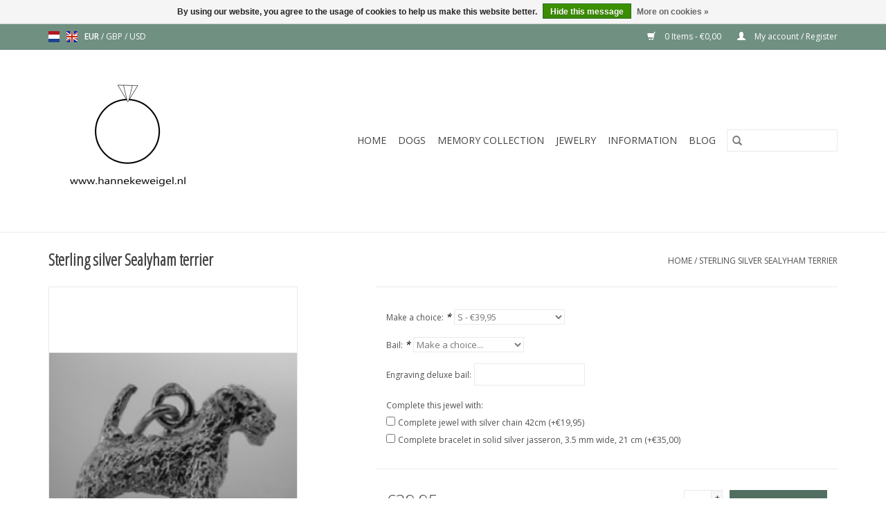

--- FILE ---
content_type: text/html;charset=utf-8
request_url: https://www.hannekeweigel.nl/en/sealyham-terrier.html
body_size: 7512
content:
<!DOCTYPE html>
<html lang="en">
  <head>
    <meta charset="utf-8"/>
<!-- [START] 'blocks/head.rain' -->
<!--

  (c) 2008-2026 Lightspeed Netherlands B.V.
  http://www.lightspeedhq.com
  Generated: 28-01-2026 @ 19:56:50

-->
<link rel="canonical" href="https://www.hannekeweigel.nl/en/sealyham-terrier.html"/>
<link rel="alternate" href="https://www.hannekeweigel.nl/en/index.rss" type="application/rss+xml" title="New products"/>
<link href="https://cdn.webshopapp.com/assets/cookielaw.css?2025-02-20" rel="stylesheet" type="text/css"/>
<meta name="robots" content="noodp,noydir"/>
<meta property="og:url" content="https://www.hannekeweigel.nl/en/sealyham-terrier.html?source=facebook"/>
<meta property="og:site_name" content="Hanneke Weigel Edelsmid"/>
<meta property="og:title" content="Sterling silver jewel Sealyham terrier"/>
<meta property="og:description" content="In our artisan workshop we make the most beautiful sterling silver dogs jewels. Our jewels are available in 2 sizes and as an ash pendant. Is your dog on our..."/>
<meta property="og:image" content="https://cdn.webshopapp.com/shops/273027/files/244388306/handmade-by-hanneke-weigel-sterling-silver-sealyha.jpg"/>
<!--[if lt IE 9]>
<script src="https://cdn.webshopapp.com/assets/html5shiv.js?2025-02-20"></script>
<![endif]-->
<!-- [END] 'blocks/head.rain' -->
    <title>Sterling silver jewel Sealyham terrier - Hanneke Weigel Edelsmid</title>
    <meta name="description" content="In our artisan workshop we make the most beautiful sterling silver dogs jewels. Our jewels are available in 2 sizes and as an ash pendant. Is your dog on our..." />
    <meta name="keywords" content="Handmade, jewel, Sealyham terrier, charm, pendant, loving memory jewel dog, handmade, hanneke weigel,  Goldsmith, jeweller, gift for her, gift women, gift doglover, gift dog, gift men, present women, present doglover, present man,christmas gift, christmas" />
    <meta http-equiv="X-UA-Compatible" content="IE=edge,chrome=1">
    <meta name="viewport" content="width=device-width, initial-scale=1.0">
    <meta name="apple-mobile-web-app-capable" content="yes">
    <meta name="apple-mobile-web-app-status-bar-style" content="black">

    <link rel="shortcut icon" href="https://cdn.webshopapp.com/shops/273027/themes/118433/v/2368852/assets/favicon.ico?20240829094133" type="image/x-icon" />
    <link href='//fonts.googleapis.com/css?family=Open%20Sans:400,300,600' rel='stylesheet' type='text/css'>
    <link href='//fonts.googleapis.com/css?family=Open%20Sans%20Condensed:400,300,600' rel='stylesheet' type='text/css'>
    <link rel="shortcut icon" href="https://cdn.webshopapp.com/shops/273027/themes/118433/v/2368852/assets/favicon.ico?20240829094133" type="image/x-icon" />
    <link rel="stylesheet" href="https://cdn.webshopapp.com/shops/273027/themes/118433/assets/bootstrap-min.css?2025060210500220200921091826" />
    <link rel="stylesheet" href="https://cdn.webshopapp.com/shops/273027/themes/118433/assets/style.css?2025060210500220200921091826" />
    <link rel="stylesheet" href="https://cdn.webshopapp.com/shops/273027/themes/118433/assets/settings.css?2025060210500220200921091826" />
    <link rel="stylesheet" href="https://cdn.webshopapp.com/assets/gui-2-0.css?2025-02-20" />
    <link rel="stylesheet" href="https://cdn.webshopapp.com/assets/gui-responsive-2-0.css?2025-02-20" />
    <link rel="stylesheet" href="https://cdn.webshopapp.com/shops/273027/themes/118433/assets/custom.css?2025060210500220200921091826" />
    
    <script src="https://cdn.webshopapp.com/assets/jquery-1-9-1.js?2025-02-20"></script>
    <script src="https://cdn.webshopapp.com/assets/jquery-ui-1-10-1.js?2025-02-20"></script>

    <script type="text/javascript" src="https://cdn.webshopapp.com/shops/273027/themes/118433/assets/global.js?2025060210500220200921091826"></script>
		<script type="text/javascript" src="https://cdn.webshopapp.com/shops/273027/themes/118433/assets/bootstrap-min.js?2025060210500220200921091826"></script>
    <script type="text/javascript" src="https://cdn.webshopapp.com/shops/273027/themes/118433/assets/jcarousel.js?2025060210500220200921091826"></script>
    <script type="text/javascript" src="https://cdn.webshopapp.com/assets/gui.js?2025-02-20"></script>
    <script type="text/javascript" src="https://cdn.webshopapp.com/assets/gui-responsive-2-0.js?2025-02-20"></script>

    <script type="text/javascript" src="https://cdn.webshopapp.com/shops/273027/themes/118433/assets/share42.js?2025060210500220200921091826"></script>

    <!--[if lt IE 9]>
    <link rel="stylesheet" href="https://cdn.webshopapp.com/shops/273027/themes/118433/assets/style-ie.css?2025060210500220200921091826" />
    <![endif]-->
    <link rel="stylesheet" media="print" href="https://cdn.webshopapp.com/shops/273027/themes/118433/assets/print-min.css?2025060210500220200921091826" />
  </head>
  <body>
    <header>
  <div class="topnav">
    <div class="container">
            	<div class="left">
        	            <div class="languages" aria-label="Languages" role="region">
                  

  <a class="flag nl" title="Nederlands" lang="nl" href="https://www.hannekeweigel.nl/nl/go/product/84837608">nl</a>
  <a class="flag en" title="English" lang="en" href="https://www.hannekeweigel.nl/en/go/product/84837608">en</a>
            </div>
        	
                      <div class="currencies"  aria-label="Currencies" role="region">
                            <a href="https://www.hannekeweigel.nl/en/session/currency/eur/" class="active" title="eur"
                 aria-label="Switch to eur currency">
                EUR
              </a>
               /                             <a href="https://www.hannekeweigel.nl/en/session/currency/gbp/"  title="gbp"
                 aria-label="Switch to gbp currency">
                GBP
              </a>
               /                             <a href="https://www.hannekeweigel.nl/en/session/currency/usd/"  title="usd"
                 aria-label="Switch to usd currency">
                USD
              </a>
                                        </div>
        	      	</div>
      
      <div class="right">
        <span role="region" aria-label="Cart">
          <a href="https://www.hannekeweigel.nl/en/cart/" title="Cart" class="cart">
            <span class="glyphicon glyphicon-shopping-cart"></span>
            0 Items - €0,00
          </a>
        </span>
        <span>
          <a href="https://www.hannekeweigel.nl/en/account/" title="My account" class="my-account">
            <span class="glyphicon glyphicon-user"></span>
                        	My account / Register
                      </a>
        </span>
      </div>
    </div>
  </div>

  <div class="navigation container">
    <div class="align">
      <div class="burger">
        <button type="button" aria-label="Open menu">
          <img src="https://cdn.webshopapp.com/shops/273027/themes/118433/assets/hamburger.png?20240708171032" width="32" height="32" alt="Menu">
        </button>
      </div>

              <div class="vertical logo">
          <a href="https://www.hannekeweigel.nl/en/" title="Hanneke Weigel Edelsmid">
            <img src="https://cdn.webshopapp.com/shops/273027/themes/118433/v/2368854/assets/logo.png?20240829094133" alt="Hanneke Weigel Edelsmid" />
          </a>
        </div>
      
      <nav class="nonbounce desktop vertical">
        <form action="https://www.hannekeweigel.nl/en/search/" method="get" id="formSearch" role="search">
          <input type="text" name="q" autocomplete="off" value="" aria-label="Search" />
          <button type="submit" class="search-btn" title="Search">
            <span class="glyphicon glyphicon-search"></span>
          </button>
        </form>
        <ul region="navigation" aria-label=Navigation menu>
          <li class="item home ">
            <a class="itemLink" href="https://www.hannekeweigel.nl/en/">Home</a>
          </li>
          
                    	<li class="item sub">
              <a class="itemLink" href="https://www.hannekeweigel.nl/en/dogs/" title="Dogs">
                Dogs
              </a>
                            	<span class="glyphicon glyphicon-play"></span>
                <ul class="subnav">
                                      <li class="subitem">
                      <a class="subitemLink" href="https://www.hannekeweigel.nl/en/dogs/sled-dogs/" title="Sled dogs">Sled dogs</a>
                                          </li>
                	                    <li class="subitem">
                      <a class="subitemLink" href="https://www.hannekeweigel.nl/en/dogs/herding-dogs/" title="Herding dogs">Herding dogs</a>
                                          </li>
                	                    <li class="subitem">
                      <a class="subitemLink" href="https://www.hannekeweigel.nl/en/dogs/terriers/" title="Terriers">Terriers</a>
                                          </li>
                	                    <li class="subitem">
                      <a class="subitemLink" href="https://www.hannekeweigel.nl/en/dogs/pinschers-and-schnauzers/" title="Pinschers and schnauzers">Pinschers and schnauzers</a>
                                          </li>
                	                    <li class="subitem">
                      <a class="subitemLink" href="https://www.hannekeweigel.nl/en/dogs/molosser-type-dog-breeds/" title="Molosser type dog breeds">Molosser type dog breeds</a>
                                          </li>
                	                    <li class="subitem">
                      <a class="subitemLink" href="https://www.hannekeweigel.nl/en/dogs/mountain-dog-type-dog-breeds/" title="Mountain dog type dog breeds">Mountain dog type dog breeds</a>
                                          </li>
                	                    <li class="subitem">
                      <a class="subitemLink" href="https://www.hannekeweigel.nl/en/dogs/hunting-dogs-pointers-settters/" title="Hunting dogs, Pointers &amp; Settters">Hunting dogs, Pointers &amp; Settters</a>
                                              <ul class="subnav">
                                                      <li class="subitem">
                              <a class="subitemLink" href="https://www.hannekeweigel.nl/en/dogs/hunting-dogs-pointers-settters/hunting-dogs/" title="Hunting dogs">Hunting dogs</a>
                            </li>
                                                      <li class="subitem">
                              <a class="subitemLink" href="https://www.hannekeweigel.nl/en/dogs/hunting-dogs-pointers-settters/pointers/" title="Pointers">Pointers</a>
                            </li>
                                                      <li class="subitem">
                              <a class="subitemLink" href="https://www.hannekeweigel.nl/en/dogs/hunting-dogs-pointers-settters/setters/" title="Setters">Setters</a>
                            </li>
                                                  </ul>
                                          </li>
                	                    <li class="subitem">
                      <a class="subitemLink" href="https://www.hannekeweigel.nl/en/dogs/companion-dogs/" title="Companion dogs">Companion dogs</a>
                                          </li>
                	                    <li class="subitem">
                      <a class="subitemLink" href="https://www.hannekeweigel.nl/en/dogs/greyhounds/" title="Greyhounds">Greyhounds</a>
                                          </li>
                	                    <li class="subitem">
                      <a class="subitemLink" href="https://www.hannekeweigel.nl/en/dogs/retrievers-spaniels-water-dogs/" title="Retrievers, spaniels, water dogs">Retrievers, spaniels, water dogs</a>
                                              <ul class="subnav">
                                                      <li class="subitem">
                              <a class="subitemLink" href="https://www.hannekeweigel.nl/en/dogs/retrievers-spaniels-water-dogs/water-dogs/" title="Water dogs">Water dogs</a>
                            </li>
                                                      <li class="subitem">
                              <a class="subitemLink" href="https://www.hannekeweigel.nl/en/dogs/retrievers-spaniels-water-dogs/spaniels/" title="Spaniels">Spaniels</a>
                            </li>
                                                      <li class="subitem">
                              <a class="subitemLink" href="https://www.hannekeweigel.nl/en/dogs/retrievers-spaniels-water-dogs/retrievers/" title="Retrievers">Retrievers</a>
                            </li>
                                                  </ul>
                                          </li>
                	                    <li class="subitem">
                      <a class="subitemLink" href="https://www.hannekeweigel.nl/en/dogs/spitz-primal-type-dogs/" title="Spitz &amp; Primal type dogs">Spitz &amp; Primal type dogs</a>
                                              <ul class="subnav">
                                                      <li class="subitem">
                              <a class="subitemLink" href="https://www.hannekeweigel.nl/en/dogs/spitz-primal-type-dogs/spitz-types/" title="Spitz types">Spitz types</a>
                            </li>
                                                      <li class="subitem">
                              <a class="subitemLink" href="https://www.hannekeweigel.nl/en/dogs/spitz-primal-type-dogs/primal-types/" title="Primal types">Primal types</a>
                            </li>
                                                  </ul>
                                          </li>
                	                    <li class="subitem">
                      <a class="subitemLink" href="https://www.hannekeweigel.nl/en/dogs/other-dog-breeds/" title="Other dog breeds">Other dog breeds</a>
                                          </li>
                	              	</ul>
                          </li>
                    	<li class="item sub">
              <a class="itemLink" href="https://www.hannekeweigel.nl/en/memory-collection/" title="Memory collection">
                Memory collection
              </a>
                            	<span class="glyphicon glyphicon-play"></span>
                <ul class="subnav">
                                      <li class="subitem">
                      <a class="subitemLink" href="https://www.hannekeweigel.nl/en/memory-collection/memory-collection-dog/" title="Memory collection dog">Memory collection dog</a>
                                              <ul class="subnav">
                                                      <li class="subitem">
                              <a class="subitemLink" href="https://www.hannekeweigel.nl/en/memory-collection/memory-collection-dog/memory-jewels-dog/" title="Memory jewels dog">Memory jewels dog</a>
                            </li>
                                                  </ul>
                                          </li>
                	              	</ul>
                          </li>
                    	<li class="item sub">
              <a class="itemLink" href="https://www.hannekeweigel.nl/en/jewelry-9092088/" title="Jewelry">
                Jewelry
              </a>
                            	<span class="glyphicon glyphicon-play"></span>
                <ul class="subnav">
                                      <li class="subitem">
                      <a class="subitemLink" href="https://www.hannekeweigel.nl/en/jewelry-9092088/rings/" title="Rings">Rings</a>
                                          </li>
                	                    <li class="subitem">
                      <a class="subitemLink" href="https://www.hannekeweigel.nl/en/jewelry-9092088/pendants/" title="Pendants">Pendants</a>
                                              <ul class="subnav">
                                                      <li class="subitem">
                              <a class="subitemLink" href="https://www.hannekeweigel.nl/en/jewelry-9092088/pendants/gold-pendants/" title="Gold pendants">Gold pendants</a>
                            </li>
                                                  </ul>
                                          </li>
                	                    <li class="subitem">
                      <a class="subitemLink" href="https://www.hannekeweigel.nl/en/jewelry-9092088/ear-jewelry/" title="Ear jewelry">Ear jewelry</a>
                                          </li>
                	                    <li class="subitem">
                      <a class="subitemLink" href="https://www.hannekeweigel.nl/en/jewelry-9092088/birth-jewelry/" title="Birth jewelry">Birth jewelry</a>
                                              <ul class="subnav">
                                                      <li class="subitem">
                              <a class="subitemLink" href="https://www.hannekeweigel.nl/en/jewelry-9092088/birth-jewelry/birth-rings/" title="Birth rings">Birth rings</a>
                            </li>
                                                  </ul>
                                          </li>
                	                    <li class="subitem">
                      <a class="subitemLink" href="https://www.hannekeweigel.nl/en/jewelry-9092088/pearls/" title="Pearls">Pearls</a>
                                              <ul class="subnav">
                                                      <li class="subitem">
                              <a class="subitemLink" href="https://www.hannekeweigel.nl/en/jewelry-9092088/pearls/petrol-tones/" title="Petrol tones">Petrol tones</a>
                            </li>
                                                      <li class="subitem">
                              <a class="subitemLink" href="https://www.hannekeweigel.nl/en/jewelry-9092088/pearls/grey-tones/" title="Grey tones">Grey tones</a>
                            </li>
                                                      <li class="subitem">
                              <a class="subitemLink" href="https://www.hannekeweigel.nl/en/jewelry-9092088/pearls/peacock/" title="Peacock">Peacock</a>
                            </li>
                                                      <li class="subitem">
                              <a class="subitemLink" href="https://www.hannekeweigel.nl/en/jewelry-9092088/pearls/blue/" title="Blue">Blue</a>
                            </li>
                                                      <li class="subitem">
                              <a class="subitemLink" href="https://www.hannekeweigel.nl/en/jewelry-9092088/pearls/bronze-brown/" title="Bronze &amp; Brown">Bronze &amp; Brown</a>
                            </li>
                                                      <li class="subitem">
                              <a class="subitemLink" href="https://www.hannekeweigel.nl/en/jewelry-9092088/pearls/white/" title="White">White</a>
                            </li>
                                                      <li class="subitem">
                              <a class="subitemLink" href="https://www.hannekeweigel.nl/en/jewelry-9092088/pearls/pink/" title="Pink">Pink</a>
                            </li>
                                                  </ul>
                                          </li>
                	              	</ul>
                          </li>
                    	<li class="item sub">
              <a class="itemLink" href="https://www.hannekeweigel.nl/en/information/" title="Information">
                Information
              </a>
                            	<span class="glyphicon glyphicon-play"></span>
                <ul class="subnav">
                                      <li class="subitem">
                      <a class="subitemLink" href="https://www.hannekeweigel.nl/en/information/everthing-about-rings/" title="Everthing about rings">Everthing about rings</a>
                                              <ul class="subnav">
                                                      <li class="subitem">
                              <a class="subitemLink" href="https://www.hannekeweigel.nl/en/information/everthing-about-rings/sizing/" title="Sizing">Sizing</a>
                            </li>
                                                      <li class="subitem">
                              <a class="subitemLink" href="https://www.hannekeweigel.nl/en/information/everthing-about-rings/everything-about-wedding-rings/" title="Everything about wedding rings">Everything about wedding rings</a>
                            </li>
                                                  </ul>
                                          </li>
                	                    <li class="subitem">
                      <a class="subitemLink" href="https://www.hannekeweigel.nl/en/information/our-materials-for-jewelry/" title="Our materials for jewelry">Our materials for jewelry</a>
                                              <ul class="subnav">
                                                      <li class="subitem">
                              <a class="subitemLink" href="https://www.hannekeweigel.nl/en/information/our-materials-for-jewelry/pearls/" title="Pearls">Pearls</a>
                            </li>
                                                      <li class="subitem">
                              <a class="subitemLink" href="https://www.hannekeweigel.nl/en/information/our-materials-for-jewelry/gold/" title="Gold">Gold</a>
                            </li>
                                                      <li class="subitem">
                              <a class="subitemLink" href="https://www.hannekeweigel.nl/en/information/our-materials-for-jewelry/diamond/" title="Diamond">Diamond</a>
                            </li>
                                                      <li class="subitem">
                              <a class="subitemLink" href="https://www.hannekeweigel.nl/en/information/our-materials-for-jewelry/sterling-silver/" title="Sterling Silver">Sterling Silver</a>
                            </li>
                                                      <li class="subitem">
                              <a class="subitemLink" href="https://www.hannekeweigel.nl/en/information/our-materials-for-jewelry/titanium/" title="Titanium">Titanium</a>
                            </li>
                                                  </ul>
                                          </li>
                	                    <li class="subitem">
                      <a class="subitemLink" href="https://www.hannekeweigel.nl/en/information/new-jewel-from-old-gold/" title="New jewel from old gold">New jewel from old gold</a>
                                          </li>
                	              	</ul>
                          </li>
          
          
                                    <li class="item sub">
                <a class="itemLink" href="https://www.hannekeweigel.nl/en/blogs/info/" title="Blog">Blog</a>
                <ul class="subnav">
                                    	<li class="subitem">
                      <a class="subitemLink" href="https://www.hannekeweigel.nl/en/blogs/info/memory-jewels-dogs-fill-them-yourself-or-have-us-d/" title="Memory jewels dogs, fill them yourself or have us do it for you"  aria-label="Article Memory jewels dogs, fill them yourself or have us do it for you">Memory jewels dogs, fill them yourself or have us do it for you</a>
                  	</li>
                                    	<li class="subitem">
                      <a class="subitemLink" href="https://www.hannekeweigel.nl/en/blogs/info/stainless-steel/" title="Stainless steel"  aria-label="Article Stainless steel">Stainless steel</a>
                  	</li>
                                    	<li class="subitem">
                      <a class="subitemLink" href="https://www.hannekeweigel.nl/en/blogs/info/platinum/" title="Platinum"  aria-label="Article Platinum">Platinum</a>
                  	</li>
                                    	<li class="subitem">
                      <a class="subitemLink" href="https://www.hannekeweigel.nl/en/blogs/info/silver/" title="Silver"  aria-label="Article Silver">Silver</a>
                  	</li>
                                    	<li class="subitem">
                      <a class="subitemLink" href="https://www.hannekeweigel.nl/en/blogs/info/gold/" title="Gold"  aria-label="Article Gold">Gold</a>
                  	</li>
                                  </ul>
              </li>
                      
          
                  </ul>

        <span class="glyphicon glyphicon-remove"></span>
      </nav>
    </div>
  </div>
</header>

    <div class="wrapper">
      <div class="container content" role="main">
                <div>
  <div class="page-title row">
    <div class="col-sm-6 col-md-6">
      <h1 class="product-page">
                  Sterling silver Sealyham terrier
              </h1>

          </div>

  	<div class="col-sm-6 col-md-6 breadcrumbs text-right" role="nav" aria-label="Breadcrumbs">
  <a href="https://www.hannekeweigel.nl/en/" title="Home">Home</a>

      / <a href="https://www.hannekeweigel.nl/en/sealyham-terrier.html" aria-current="true">Sterling silver Sealyham terrier</a>
  </div>
	</div>

  <div class="product-wrap row">
    <div class="product-img col-sm-4 col-md-4" role="article" aria-label="Product images">
      <div class="zoombox">
        <div class="images">
                      <a class="zoom first" data-image-id="244388306">
                                              	<img src="https://cdn.webshopapp.com/shops/273027/files/244388306/1600x2048x2/handmade-by-hanneke-weigel-sterling-silver-sealyha.jpg" alt="Handmade by Hanneke Weigel Sterling silver Sealyham terrier">
                                          </a>
                  </div>

        <div class="thumbs row">
                      <div class="col-xs-3 col-sm-4 col-md-4">
              <a data-image-id="244388306">
                                                    	<img src="https://cdn.webshopapp.com/shops/273027/files/244388306/156x230x2/handmade-by-hanneke-weigel-sterling-silver-sealyha.jpg" alt="Handmade by Hanneke Weigel Sterling silver Sealyham terrier" title="Handmade by Hanneke Weigel Sterling silver Sealyham terrier"/>
                                                </a>
            </div>
                  </div>
      </div>
    </div>

    <div class="product-info col-sm-8 col-md-7 col-md-offset-1">
      <form action="https://www.hannekeweigel.nl/en/cart/add/167253017/" id="product_configure_form" method="post">
                  <div class="product-option row" role="group" aria-label="Customize product">
            <div class="col-md-12">
              <input type="hidden" name="bundle_id" id="product_configure_bundle_id" value="">
<div class="product-configure">
  <div class="product-configure-variants"  aria-label="Select an option of the product. This will reload the page to show the new option." role="region">
    <label for="product_configure_variants">Make a choice: <em aria-hidden="true">*</em></label>
    <select name="variant" id="product_configure_variants" onchange="document.getElementById('product_configure_form').action = 'https://www.hannekeweigel.nl/en/product/variants/84837608/'; document.getElementById('product_configure_form').submit();" aria-required="true">
      <option value="167253017" selected="selected">S - €39,95</option>
      <option value="167253020">L - €57,95</option>
      <option value="167253023">Loving memory jewel - €121,00</option>
    </select>
    <div class="product-configure-clear"></div>
  </div>
  <div class="product-configure-custom" role="region" aria-label="Product configurations">
    <div class="product-configure-custom-option" >
      <label for="product_configure_custom_8548810" id="gui-product-custom-field-title-8548810">Bail: <em aria-hidden="true">*</em></label>
      <select name="custom[8548810]" id="product_configure_custom_8548810" aria-required="true">
        <option value="" disabled="disabled" selected="selected">Make a choice...</option>
        <option value="74322278">Oval bail ( not engravable)</option>
        <option value="74322279">Deluxe ( engravable) bail (+€23,00)</option>
        <option value="74322280">Cartier hook (+€9,99)</option>
      </select>
      <div class="product-configure-clear"></div>
    </div>
    <div class="product-configure-custom-option" >
      <label for="product_configure_custom_4829828" id="gui-product-custom-field-title-4829828">Engraving deluxe bail:</label>
      <input type="text" name="custom[4829828]" id="product_configure_custom_4829828" value=""  maxlength="7"/>
      <div class="product-configure-clear"></div>
    </div>
    <div class="product-configure-custom-option"  role="group" aria-label="Complete this jewel with">
      <label id="gui-product-custom-field-title-8548811">Complete this jewel with:</label>
      <div class="product-configure-custom-option-item">
        <input name="custom[8548811][]" id="product_configure_custom_8548811_74322281" type="checkbox" value="74322281" />
        <label for="product_configure_custom_8548811_74322281"> Complete jewel with silver chain 42cm  (+€19,95)</label>
        <div class="product-configure-clear"></div>
      </div>
      <div class="product-configure-custom-option-item">
        <input name="custom[8548811][]" id="product_configure_custom_8548811_74322282" type="checkbox" value="74322282" />
        <label for="product_configure_custom_8548811_74322282">Complete bracelet in solid silver jasseron, 3.5 mm wide, 21 cm  (+€35,00)</label>
        <div class="product-configure-clear"></div>
      </div>
      <div class="product-configure-clear"></div>
    </div>
  </div>
</div>

            </div>
          </div>
        
        <div class="product-price row">
          <div class="price-wrap col-xs-5 col-md-5">
                        <span class="price" style="line-height: 30px;">€39,95
                              <br />
                <span class="unitprice" style="font-size: 0.6em;">*
                  Unit price: €39,95 / 
                </span>
                                        </span>
          </div>

          <div class="cart col-xs-7 col-md-7">
            <div class="cart">
                            	<input type="text" name="quantity" value="1" aria-label="Quantity" />
                <div class="change">
                  <button type="button" onclick="updateQuantity('up');" class="up" aria-label="Increase quantity by 1">+</button>
                  <button type="button" onclick="updateQuantity('down');" class="down" aria-label="Decrease quantity by 1">-</button>
                </div>
              	<button type="button" onclick="$('#product_configure_form').submit();" class="btn glyphicon glyphicon-shopping-cart" title="Add to cart"  aria-label="Add to cart">
                	<span aria-hidden="true">Add to cart</span>
              	</button>
                          </div>
          </div>
        </div>
      </form>

      <div class="product-tabs row">
        <div class="tabs">
          <ul>
            <li class="active information"><a rel="info" href="#">Information</a></li>
            <li class="specs"><a rel="specs" href="#">Specifications</a></li>            <li class=" reviews"><a rel="reviews" href="#">Reviews <small>(0)</small></a></li>          </ul>
        </div>

        <div class="tabsPages">
          <div class="page info active">
            <table class="details">
            	              	   						
              
                              <tr class="deliverytime">
                  <td>Delivery time:</td>
                  <td>2-3 working days</td>
                </tr>
              
              
            </table>

                        <div class="clearfix"></div>

            <p>Beautiful sterling silver jewel of a Sealyham terrier. This life-like pedigree dog is made by hand in our own jewelry studio.</p>
<p>The dog is available in size S and in size L and as a loving memory jewel.The loving memory jewel can be filled with an symbolic amounth of ash.</p>
<p>On request this beautiful dog is also available in gold.</p>
<p>The dogs are provided with an oval bail but can also be provided with a carabiner or a deluxe engravable bail. Our Deluxe bail also fits a pandora or trollbeads bracelet.</p>
<p>Please allow extra time for international delivery</p>

                      </div>
                      <div class="page specs">
              <table>
                                  <tr>
                    <td class="spec-title"><strong>Material: </strong></td>
                    <td>Sterling silver</td>
                  </tr>
                                  <tr>
                    <td class="spec-title"><strong>Size L: </strong></td>
                    <td>21mm</td>
                  </tr>
                                  <tr>
                    <td class="spec-title"><strong>Size S: </strong></td>
                    <td>16mm</td>
                  </tr>
                                  <tr>
                    <td class="spec-title"><strong>Available in gold: </strong></td>
                    <td>On request</td>
                  </tr>
                                  <tr>
                    <td class="spec-title"><strong>Deluxe bail: </strong></td>
                    <td>Free Engraving</td>
                  </tr>
                              </table>
            </div>
          
          <div class="page reviews">
            
            <div class="bottom">
              <div class="right">
                <a href="https://www.hannekeweigel.nl/en/account/review/84837608/">Add your review</a>
              </div>
              <span>0</span> stars based on <span>0</span> reviews
            </div>
          </div>
        </div>
      </div>
    </div>
  </div>

  <div class="product-actions row" role="complementary">
    <div class="social-media col-xs-12 col-md-4" role="group" aria-label="Share on social media">
      <div class="share42init" data-url="https://www.hannekeweigel.nl/en/sealyham-terrier.html" data-image="https://cdn.webshopapp.com/shops/273027/files/244388306/300x250x2/handmade-by-hanneke-weigel-sterling-silver-sealyha.jpg"></div>
    </div>

    <div class="col-md-7 col-xs-12 col-md-offset-1">
      <div class="tags-actions row">
        <div class="tags col-xs-12 col-md-4" role="group" aria-label="Tags">
                              	          	<a href="https://www.hannekeweigel.nl/en/brands/handmade-by-hanneke-weigel/" title="Handmade by Hanneke Weigel"><h2>Handmade by Hanneke Weigel</h2></a>
                  </div>

        <div class="actions col-xs-12 col-md-8 text-right" role="group" aria-label="Actions">
          <a href="https://www.hannekeweigel.nl/en/account/wishlistAdd/84837608/?variant_id=167253017" title="Add to wishlist">
            Add to wishlist
          </a> /
          <a href="https://www.hannekeweigel.nl/en/compare/add/167253017/" title="Add to comparison">
            Add to comparison
          </a> /
                    <a href="#" onclick="window.print(); return false;" title="Print">
            Print
          </a>
        </div>
      </div>
    </div>
  </div>

	
  </div>


<script src="https://cdn.webshopapp.com/shops/273027/themes/118433/assets/jquery-zoom-min.js?2025060210500220200921091826" type="text/javascript"></script>
<script type="text/javascript">
function updateQuantity(way){
    var quantity = parseInt($('.cart input').val());

    if (way == 'up'){
        if (quantity < 10000){
            quantity++;
        } else {
            quantity = 10000;
        }
    } else {
        if (quantity > 1){
            quantity--;
        } else {
            quantity = 1;
        }
    }

    $('.cart input').val(quantity);
}
</script>

<div itemscope itemtype="https://schema.org/Product">
  <meta itemprop="name" content="Handmade by Hanneke Weigel Sterling silver Sealyham terrier">
  <meta itemprop="image" content="https://cdn.webshopapp.com/shops/273027/files/244388306/300x250x2/handmade-by-hanneke-weigel-sterling-silver-sealyha.jpg" />  <meta itemprop="brand" content="Handmade by Hanneke Weigel" />  <meta itemprop="description" content="Beautiful  sterling silver pendant or charm of a Sealyham terrier. This life-like pedigree dog is a wonderful gift for yourself or for another dog lover and is made by hand in our own studio. This beautiful dog is also available in gold on request." />  <meta itemprop="itemCondition" itemtype="https://schema.org/OfferItemCondition" content="https://schema.org/NewCondition"/>
      

<div itemprop="offers" itemscope itemtype="https://schema.org/Offer">
      <meta itemprop="price" content="39.95" />
    <meta itemprop="priceCurrency" content="EUR" />
    <meta itemprop="validFrom" content="2026-01-28" />
  <meta itemprop="priceValidUntil" content="2026-04-28" />
  <meta itemprop="url" content="https://www.hannekeweigel.nl/en/sealyham-terrier.html" />
 </div>
</div>
      </div>

      <footer>
  <hr class="full-width" />
  <div class="container">
    <div class="social row">
              <form id="formNewsletter" action="https://www.hannekeweigel.nl/en/account/newsletter/" method="post" class="newsletter col-xs-12 col-sm-7 col-md-7">
          <label class="title" for="formNewsletterEmail">Sign up for our newsletter:</label>
          <input type="hidden" name="key" value="f544eb2da2ff3f2a140cc4a3bb9353b2" />
          <input type="text" name="email" id="formNewsletterEmail" value="" placeholder="E-mail"/>
          <button
            type="submit"
            class="btn glyphicon glyphicon-send"
            title="Subscribe"
          >
            <span>Subscribe</span>
          </button>
        </form>
      
            	<div class="social-media col-xs-12 col-md-12  col-sm-5 col-md-5 text-right">
        	<div class="inline-block relative">
          	<a href="https://www.facebook.com/hannekeweigel/" class="social-icon facebook" target="_blank" aria-label="Facebook Hanneke Weigel Edelsmid"></a>          	          	          	<a href="https://nl.pinterest.com/hannekeweigel/pins/" class="social-icon pinterest" target="_blank" aria-label="Pinterest Hanneke Weigel Edelsmid"></a>          	          	          	<a href="https://www.instagram.com/hannekeweigel/" class="social-icon instagram" target="_blank" aria-label="Instagram Hanneke Weigel Edelsmid"></a>
          	        	</div>
      	</div>
          </div>

    <hr class="full-width" />

    <div class="links row">
      <div class="col-xs-12 col-sm-3 col-md-3" role="article" aria-label="Customer service links">
        <label class="footercollapse" for="_1">
          <strong>Customer service</strong>
          <span class="glyphicon glyphicon-chevron-down hidden-sm hidden-md hidden-lg"></span>
        </label>
        <input class="footercollapse_input hidden-md hidden-lg hidden-sm" id="_1" type="checkbox">
        <div class="list">
          <ul class="no-underline no-list-style">
                          <li>
                <a href="https://www.hannekeweigel.nl/en/service/about/" title="About us" >
                  About us
                </a>
              </li>
                          <li>
                <a href="https://www.hannekeweigel.nl/en/service/general-terms-conditions/" title="Terms and conditions" >
                  Terms and conditions
                </a>
              </li>
                          <li>
                <a href="https://www.hannekeweigel.nl/en/service/disclaimer/" title="Proclaimer" >
                  Proclaimer
                </a>
              </li>
                          <li>
                <a href="https://www.hannekeweigel.nl/en/service/privacy-policy/" title="Privacy policy" >
                  Privacy policy
                </a>
              </li>
                          <li>
                <a href="https://www.hannekeweigel.nl/en/service/shipping-returns/" title="Sending and returns" >
                  Sending and returns
                </a>
              </li>
                          <li>
                <a href="https://www.hannekeweigel.nl/en/service/" title="Customer care" >
                  Customer care
                </a>
              </li>
                      </ul>
        </div>
      </div>

      <div class="col-xs-12 col-sm-3 col-md-3" role="article" aria-label="Products links">
    		<label class="footercollapse" for="_2">
        	<strong>Products</strong>
          <span class="glyphicon glyphicon-chevron-down hidden-sm hidden-md hidden-lg"></span>
        </label>
        <input class="footercollapse_input hidden-md hidden-lg hidden-sm" id="_2" type="checkbox">
        <div class="list">
          <ul>
            <li><a href="https://www.hannekeweigel.nl/en/collection/" title="All products">All products</a></li>
                        <li><a href="https://www.hannekeweigel.nl/en/collection/?sort=newest" title="New products">New products</a></li>
            <li><a href="https://www.hannekeweigel.nl/en/collection/offers/" title="Offers">Offers</a></li>
                        <li><a href="https://www.hannekeweigel.nl/en/tags/" title="Tags">Tags</a></li>            <li><a href="https://www.hannekeweigel.nl/en/index.rss" title="RSS feed">RSS feed</a></li>
          </ul>
        </div>
      </div>

      <div class="col-xs-12 col-sm-3 col-md-3" role="article" aria-label="My account links">
        <label class="footercollapse" for="_3">
        	<strong>
          	          		My account
          	        	</strong>
          <span class="glyphicon glyphicon-chevron-down hidden-sm hidden-md hidden-lg"></span>
        </label>
        <input class="footercollapse_input hidden-md hidden-lg hidden-sm" id="_3" type="checkbox">

        <div class="list">
          <ul>
            
                        	            		<li><a href="https://www.hannekeweigel.nl/en/account/" title="Register">Register</a></li>
            	                        	            		<li><a href="https://www.hannekeweigel.nl/en/account/orders/" title="My orders">My orders</a></li>
            	                        	            		<li><a href="https://www.hannekeweigel.nl/en/account/tickets/" title="My tickets">My tickets</a></li>
            	                        	            		<li><a href="https://www.hannekeweigel.nl/en/account/wishlist/" title="My wishlist">My wishlist</a></li>
            	                        	                      </ul>
        </div>
      </div>

      <div class="col-xs-12 col-sm-3 col-md-3" role="article" aria-label="Company info">
      	<label class="footercollapse" for="_4">
      		<strong>
                        	Hanneke Weigel Edelsmid
                      </strong>
          <span class="glyphicon glyphicon-chevron-down hidden-sm hidden-md hidden-lg"></span>
        </label>
        <input class="footercollapse_input hidden-md hidden-lg hidden-sm" id="_4" type="checkbox">

        <div class="list">
        	          	<span class="contact-description">Atelier voor bijzondere juwelen</span>
                  	          	<div class="contact" role="group" aria-label="Phone number: 0165/515844">
            	<span class="glyphicon glyphicon-earphone"></span>
            	0165/515844
          	</div>
        	        	          	<div class="contact">
            	<span class="glyphicon glyphicon-envelope"></span>
            	<a href="/cdn-cgi/l/email-protection#fe8d9f929b8dbe969f90909b959b899b97999b92d09092" title="Email" aria-label="Email: sales@hannekeweigel.nl">
              	<span class="__cf_email__" data-cfemail="5625373a3325163e373838333d3321333f31333a78383a">[email&#160;protected]</span>
            	</a>
          	</div>
        	        </div>

                
              </div>
    </div>
  	<hr class="full-width" />
  </div>

  <div class="copyright-payment">
    <div class="container">
      <div class="row">
        <div class="copyright col-md-6">
          © Copyright 2026 Hanneke Weigel Edelsmid
                    	- Powered by
          	          		<a href="https://www.lightspeedhq.com/" title="Lightspeed" target="_blank" aria-label="Powered by Lightspeed">Lightspeed</a>
          		          	                  </div>
        <div class="payments col-md-6 text-right">
                      <a href="https://www.hannekeweigel.nl/en/service/payment-methods/" title="iDEAL">
              <img src="https://cdn.webshopapp.com/assets/icon-payment-ideal.png?2025-02-20" alt="iDEAL" />
            </a>
                      <a href="https://www.hannekeweigel.nl/en/service/payment-methods/" title="PayPal">
              <img src="https://cdn.webshopapp.com/assets/icon-payment-paypal.png?2025-02-20" alt="PayPal" />
            </a>
                      <a href="https://www.hannekeweigel.nl/en/service/payment-methods/" title="Bancontact">
              <img src="https://cdn.webshopapp.com/assets/icon-payment-mistercash.png?2025-02-20" alt="Bancontact" />
            </a>
                      <a href="https://www.hannekeweigel.nl/en/service/payment-methods/" title="Klarna Pay Later">
              <img src="https://cdn.webshopapp.com/assets/icon-payment-klarnapaylater.png?2025-02-20" alt="Klarna Pay Later" />
            </a>
                  </div>
      </div>
    </div>
  </div>
</footer>
    </div>
    <!-- [START] 'blocks/body.rain' -->
<script data-cfasync="false" src="/cdn-cgi/scripts/5c5dd728/cloudflare-static/email-decode.min.js"></script><script>
(function () {
  var s = document.createElement('script');
  s.type = 'text/javascript';
  s.async = true;
  s.src = 'https://www.hannekeweigel.nl/en/services/stats/pageview.js?product=84837608&hash=0dc0';
  ( document.getElementsByTagName('head')[0] || document.getElementsByTagName('body')[0] ).appendChild(s);
})();
</script>
  <div class="wsa-cookielaw">
      By using our website, you agree to the usage of cookies to help us make this website better.
    <a href="https://www.hannekeweigel.nl/en/cookielaw/optIn/" class="wsa-cookielaw-button wsa-cookielaw-button-green" rel="nofollow" title="Hide this message">Hide this message</a>
    <a href="https://www.hannekeweigel.nl/en/service/privacy-policy/" class="wsa-cookielaw-link" rel="nofollow" title="More on cookies">More on cookies &raquo;</a>
  </div>
<!-- [END] 'blocks/body.rain' -->
      </body>
</html>


--- FILE ---
content_type: text/javascript;charset=utf-8
request_url: https://www.hannekeweigel.nl/en/services/stats/pageview.js?product=84837608&hash=0dc0
body_size: -434
content:
// SEOshop 28-01-2026 19:56:51